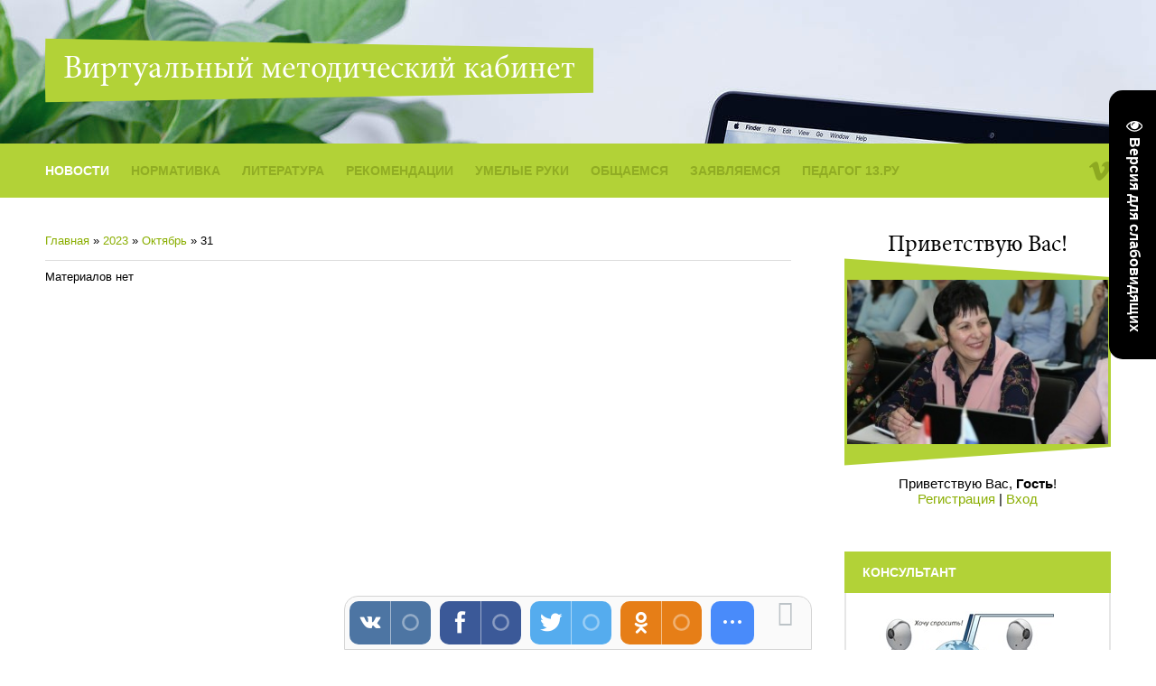

--- FILE ---
content_type: text/html; charset=UTF-8
request_url: http://www.pedkabinet.ru/news/2023-10-31
body_size: 9487
content:
<!DOCTYPE html>
<html>
<head>
<meta charset="utf-8">
<title>31 Октября 2023 - ПЕДКАБИНЕТ</title>
<link rel="stylesheet" type="text/css" href="/_st/my.css">
<meta name="viewport" content="width=device-width, initial-scale=1, maximum-scale=1" />


<script type="text/javascript">
		var browser			= navigator.userAgent;
		var browserRegex	= /(Android|BlackBerry|IEMobile|Nokia|iP(ad|hone|od)|Opera M(obi|ini))/;
		var isMobile		= false;
		if(browser.match(browserRegex)) {
			isMobile			= true;
			addEventListener("load", function() { setTimeout(hideURLbar, 0); }, false);
			function hideURLbar(){
				window.scrollTo(0,1);
			}
		}
</script>
<script type="text/javascript">
var navTitle = 'Navigation';
</script>

	<link rel="stylesheet" href="/.s/src/base.min.css" />
	<link rel="stylesheet" href="/.s/src/layer7.min.css" />

	<script src="/.s/src/jquery-1.12.4.min.js"></script>
	
	<script src="/.s/src/uwnd.min.js"></script>
	<script src="//s745.ucoz.net/cgi/uutils.fcg?a=uSD&ca=2&ug=999&isp=1&r=0.0288841557730208"></script>
	<link rel="stylesheet" href="/.s/src/ulightbox/ulightbox.min.css" />
	<link rel="stylesheet" href="/.s/src/social.css" />
	<script src="/.s/src/ulightbox/ulightbox.min.js"></script>
	<script src="/.s/src/visually_impaired.min.js"></script>
	<script>
/* --- UCOZ-JS-DATA --- */
window.uCoz = {"module":"news","site":{"host":"pedkabinet.ucoz.ru","domain":"pedkabinet.ru","id":"0pedkabinet"},"country":"US","ssid":"424661263106501352371","uLightboxType":1,"language":"ru","sign":{"7254":"Изменить размер","7251":"Запрошенный контент не может быть загружен. Пожалуйста, попробуйте позже.","5255":"Помощник","7253":"Начать слайд-шоу","7287":"Перейти на страницу с фотографией.","3125":"Закрыть","7252":"Предыдущий","5458":"Следующий"},"layerType":7};
/* --- UCOZ-JS-CODE --- */
	var uhe    = 2;
	var lng    = 'ru';
	var has    = 0;
	var imgs   = 0;
	var bg     = 0;
	var hwidth = 0;
	var bgs    = [1, 2 ];
	var fonts  = [18,20,22,24,26,28];
	var eyeSVG = '<?xml version="1.0" encoding="utf-8"?><svg width="18" height="18" viewBox="0 0 1750 1750" xmlns="http://www.w3.org/2000/svg"><path fill="#ffffff" d="M1664 960q-152-236-381-353 61 104 61 225 0 185-131.5 316.5t-316.5 131.5-316.5-131.5-131.5-316.5q0-121 61-225-229 117-381 353 133 205 333.5 326.5t434.5 121.5 434.5-121.5 333.5-326.5zm-720-384q0-20-14-34t-34-14q-125 0-214.5 89.5t-89.5 214.5q0 20 14 34t34 14 34-14 14-34q0-86 61-147t147-61q20 0 34-14t14-34zm848 384q0 34-20 69-140 230-376.5 368.5t-499.5 138.5-499.5-139-376.5-368q-20-35-20-69t20-69q140-229 376.5-368t499.5-139 499.5 139 376.5 368q20 35 20 69z"/></svg>';
	jQuery(function ($) {
		document.body.insertAdjacentHTML('afterBegin', '<a id="uhvb" class="in-body right-top " style="background-color:#000000; color:#ffffff; " href="javascript:;" onclick="uvcl();" itemprop="copy">'+eyeSVG+' <b>Версия для слабовидящих</b></a>');
		uhpv(has);
	});
	
 function uSocialLogin(t) {
			var params = {"ok":{"height":390,"width":710},"vkontakte":{"height":400,"width":790},"yandex":{"height":515,"width":870}};
			var ref = escape(location.protocol + '//' + ('www.pedkabinet.ru' || location.hostname) + location.pathname + ((location.hash ? ( location.search ? location.search + '&' : '?' ) + 'rnd=' + Date.now() + location.hash : ( location.search || '' ))));
			window.open('/'+t+'?ref='+ref,'conwin','width='+params[t].width+',height='+params[t].height+',status=1,resizable=1,left='+parseInt((screen.availWidth/2)-(params[t].width/2))+',top='+parseInt((screen.availHeight/2)-(params[t].height/2)-20)+'screenX='+parseInt((screen.availWidth/2)-(params[t].width/2))+',screenY='+parseInt((screen.availHeight/2)-(params[t].height/2)-20));
			return false;
		}
		function TelegramAuth(user){
			user['a'] = 9; user['m'] = 'telegram';
			_uPostForm('', {type: 'POST', url: '/index/sub', data: user});
		}
function loginPopupForm(params = {}) { new _uWnd('LF', ' ', -250, -100, { closeonesc:1, resize:1 }, { url:'/index/40' + (params.urlParams ? '?'+params.urlParams : '') }) }
/* --- UCOZ-JS-END --- */
</script>

	<style>.UhideBlock{display:none; }</style>
	<script type="text/javascript">new Image().src = "//counter.yadro.ru/hit;noadsru?r"+escape(document.referrer)+(screen&&";s"+screen.width+"*"+screen.height+"*"+(screen.colorDepth||screen.pixelDepth))+";u"+escape(document.URL)+";"+Date.now();</script>
</head>

<body>
<!--U1AHEADER1Z--><header>
 <div id="header">
 <div id="header-i">
 <div class="wrapper">
 <div id="site-logo"><span class="site-l"><span class="site-n"><a href="http://pedkabinet.ru/"><!-- <logo> -->Виртуальный методический кабинет<!-- </logo> --></a></span></span></div>
 
 </div>
 </div>
 </div>
</header>
<nav>
 <div id="nav-box">
 <div class="wrapper">
 <div id="soc-box">
 <a href="https://vk.com/public104407114" class="soc-vi" target="_blank"></a>
 </div>
 <div id="catmenu">
 <!-- <sblock_nmenu> -->
<!-- <bc> --><div id="uNMenuDiv1" class="uMenuV"><ul class="uMenuRoot">
<li><a class=" uMenuItemA" href="/news/" ><span>Новости</span></a></li>
<li class="uWithSubmenu"><a  href="/load/normativka_do/4" ><span>НОРМАТИВКА</span></a><ul>
<li><a  href="/load/normativka_do/1" ><span>Международные документы</span></a></li>
<li><a  href="/load/normativka_do/federalnye_zakony_i_polozhenija/2" ><span>Федеральные законы</span></a></li>
<li><a  href="/load/normativka_do/prikazy_ministerstva_obrazovanija_rossijskoj_federacii/31" ><span>Приказы Минпросвещения</span></a></li>
<li><a  href="/load/normativka_do/prikazy_ministerstv_rossijskoj_federacii/33" ><span>Приказы министерств</span></a></li>
<li><a  href="/load/normativka_do/sanitarno_gigienicheskie_pravila/32" ><span>СанПин</span></a></li>
<li><a  href="/load/rabota_doo/polozhenija_doo/51" ><span>Положения ДОО</span></a></li></ul></li>
<li class="uWithSubmenu"><a  href="http://www.pedkabinet.ru/load/knizhnaja_polka/metodiki_i_tekhnologii/42" ><span>ЛИТЕРАТУРА</span></a><ul>
<li><a  href="/load/knizhnaja_polka/primernye_oop_po_fgos_do/22" ><span>Программы</span></a></li>
<li><a  href="/load/knizhnaja_polka/metodiki_i_tekhnologii/42" ><span>Технологии</span></a></li>
<li><a  href="/load/knizhnaja_polka/detskaja_literatura/8" ><span>Детская литература</span></a></li>
<li><a  href="/load/moi_stati/48" ><span>Мои статьи</span></a></li>
<li><a  href="/load/knizhnaja_polka/iskusstvo/38" ><span>Мир искусства</span></a></li>
<li><a  href="/load/ehto_interesno/49" ><span>Это интересно</span></a></li>
<li><a  href="/load/knizhnaja_polka/poznavatelnaja_literatura/23" ><span>Познавательная литература</span></a></li>
<li><a  href="http://www.pedkabinet.ru/index/nagljadnost/0-5" ><span>Пособия</span></a></li></ul></li>
<li class="uWithSubmenu"><a  href="http://www.pedkabinet.ru/load/metodicheskie_rekomendacii/3" ><span>РЕКОМЕНДАЦИИ</span></a><ul>
<li><a  href="/load/metodicheskie_rekomendacii/planirovanie_raboty_s_detmi/12" ><span>Планирование</span></a></li>
<li><a  href="/load/metodicheskie_rekomendacii/organizacija_predmetno_razvivajushhej_sredy/5" ><span>Развивающая среда</span></a></li>
<li><a  href="/load/metodicheskie_rekomendacii/rechevoe_razvitie/34" ><span>Речевое развитие</span></a></li>
<li><a  href="/load/metodicheskie_rekomendacii/poznavatelnoe_napravlenie/14" ><span>Познавательное развитие</span></a></li>
<li><a  href="/load/metodicheskie_rekomendacii/fizkulturno_ozdorovitelnoe_napravlenie/15" ><span>Физическое развитие</span></a></li>
<li><a  href="/load/metodicheskie_rekomendacii/khudozhestvenno_ehsteticheskoe_napravlenie/11" ><span>Художественно-эстетическое развитие</span></a></li>
<li><a  href="/load/metodicheskie_rekomendacii/kommunikativno_socialnoe_napravlenie/13" ><span>Социально-коммуникативное развитие</span></a></li>
<li><a  href="/load/poigraem/54" ><span>Поиграем</span></a></li>
<li><a  href="http://www.pedkabinet.ru/load/metodicheskie_rekomendacii/vospitanie_doshkolnika/60" ><span>Воспитание дошкольника</span></a></li></ul></li>
<li class="uWithSubmenu"><a  href="http://www.pedkabinet.ru/index/umelye_ruki/0-11" ><span>УМЕЛЫЕ РУКИ</span></a><ul>
<li><a  href="/publ/masterilka/podelki_posobija_dlja_igr_i_razvitija_detej/6" ><span>Поделки-пособия</span></a></li>
<li><a  href="/publ/masterilka/dizajn/8" ><span>Дизайн</span></a></li>
<li><a  href="/publ/masterilka/khehnd_mehjd/7" ><span>Хенд-мейд</span></a></li>
<li><a  href="/publ/masterilka/rukodelie/9" ><span>Рукоделие</span></a></li>
<li><a  href="/publ/masterilka/detskoe_tvorchestvo/10" ><span>Детское творчество</span></a></li></ul></li>
<li class="uWithSubmenu"><a  href="/forum/" ><span>ОБЩАЕМСЯ</span></a><ul>
<li><a  href="/forum/" ><span>Клуб педагогов</span></a></li>
<li><a  href="/index/0-3" ><span>Обратная связь</span></a></li>
<li><a  href="/load/obuchenie/vebinary/44" ><span>Вебинары</span></a></li>
<li><a  href="/load/rabota_doo/seminar/41" ><span>Семинары</span></a></li>
<li><a  href="/gb/" ><span>Гостевая книга</span></a></li>
<li><a  href="/faq/" ><span>FAQ (Вопрос-ответ)</span></a></li></ul></li>
<li class="uWithSubmenu"><a  href="/load/konkursy/16" ><span>ЗАЯВЛЯЕМСЯ</span></a><ul>
<li><a  href="/load/konkursy/opyt_formiruem_i_predstavljaem/28" ><span>Формируем опыт</span></a></li>
<li class="uWithSubmenu"><a  href="/blog/" ><span>Представляем опыт</span></a><ul>
<li><a  href="http://www.pedkabinet.ru/blog/konspekty_zanjatij/1-0-3" ><span>Конспекты занятий</span></a></li>
<li><a  href="http://www.pedkabinet.ru/blog/konspekty_razvlechenij/1-0-2" ><span>Конспекты развлечений</span></a></li>
<li><a  href="http://www.pedkabinet.ru/blog/master_klassy/1-0-5" ><span>Мастер-классы</span></a></li>
<li><a  href="http://www.pedkabinet.ru/blog/proekty/1-0-4" ><span>Проекты</span></a></li>
<li><a  href="http://www.pedkabinet.ru/blog/tekhnologii/1-0-1" ><span>Технологии</span></a></li></ul></li>
<li><a  href="/load/konkursy/distancionnye_seminary/20" ><span>Н/п конференции</span></a></li>
<li><a  href="/load/konkursy/versii_dlja_publikacij/19" ><span>Публикуемся</span></a></li>
<li><a  href="/load/konkursy/konkursy_dlja_pedagogov/18" ><span>Конкурсы для педагогов</span></a></li>
<li><a  href="/load/konkursy/detskie_konkursy/17" ><span>Детские конкурсы</span></a></li>
<li><a  href="/load/konkursy/arkhiv_konkursov/47" ><span>Архив конкурсов</span></a></li></ul></li>
<li class="uWithSubmenu"><a  href="/load/pedagog_13_ru/moi_lekcii/53" ><span>Педагог 13.ру</span></a><ul>
<li><a  href="/load/pedagog_13_ru/moi_lekcii/53" ><span>Мои лекции</span></a></li>
<li><a  href="/load/metodicheskie_rekomendacii/ikt/46" ><span>Цифровые технологии</span></a></li>
<li><a  href="/load/pedagog_13_ru/moi_stati/48" ><span>Мои статьи</span></a></li></ul></li></ul></div><!-- </bc> -->
<!-- </sblock_nmenu> -->
 <div class="clr"></div>
 </div>
 <div class="clr"></div>
 </div>
 </div>
</nav><!--/U1AHEADER1Z-->
<div id="casing">
 <div class="wrapper">
        
         <!-- <middle> -->
	     <div id="content" >
	           <section><!-- <body> --><div class="breadcrumbs-wrapper">
	<div class="breadcrumbs"><a href="http://pedkabinet.ru/"><!--<s5176>-->Главная<!--</s>--></a> &raquo; <a class="dateBar breadcrumb-item" href="/news/2023-00">2023</a> <span class="breadcrumb-sep">&raquo;</span> <a class="dateBar breadcrumb-item" href="/news/2023-10">Октябрь</a> <span class="breadcrumb-sep">&raquo;</span> <span class="breadcrumb-curr">31</span></div>
</div><hr />
<table border="0" width="100%" cellspacing="0" cellpadding="0" class="dayAllEntries"><tr><td class="archiveEntries"><div class="archiveNoEntry">Материалов нет</div></td></tr></table><!-- </body> --></section>
	          </div>
        
	          <aside>
       <div id="sidebar">
       <div class="big-box"><div class="big-ttl"><span><!--<s5212>-->Приветствую Вас<!--</s>-->!</span></div>
	                             <div class="big-img">
                                  <img src="http://www.pedkabinet.ru/janv_sajte-2019.jpg" alt="">
                                 </div>
	                            <div class="inner">
                                 <div class="wel-txt"><span><!--<s5212>-->Приветствую Вас<!--</s>-->, <b>Гость</b>!</span></div>
                                 <div class="wel-lnk">
      <a title="Регистрация" href="/register"><!--<s3089>-->Регистрация<!--</s>--></a> | <a title="Вход" href="javascript:;" rel="nofollow" onclick="loginPopupForm(); return false;"><!--<s3087>-->Вход<!--</s>--></a></div>
	                            </div>
	                            <div class="clr"></div>
	                </div>
          <!--U1CLEFTER1Z-->
<!-- <block5> -->
<div class="sidebox"><div class="sidetitle"><span><!-- <bt> -->Консультант<!-- </bt> --></span></div>
<div class="inner">
<!-- <bc> --><script src="/widget/?3;1|%2Fvirtualnyj_nastavnik_zastavka.jpg|%2Fvopros-otvet-zastavka.jpg|https%3A%2F%2Fwww.pedkabinet.ru%2Findex%2Fmoj_nastavnik%2F0-19%20"></script><!-- </bc> -->   
</div>
<div class="clr"></div>
</div>
<!-- </block5> -->

<!-- <block5006> -->
<div class="sidebox"><div class="sidetitle"><span><!-- <bt> -->ВМК в соцсети<!-- </bt> --></span></div>
<div class="inner">
<!-- <bc> --><script src="/widget/?3;1|%2Fvkontakte1.jpg|%2Fvkontakte1.jpg|https%3A%2F%2Fvk.com%2Fpublic104407114"></script><!-- </bc> -->   
</div>
<div class="clr"></div>
</div>
<!-- </block5006> -->

<!-- <block9> -->

<div class="sidebox"><div class="sidetitle"><span><!-- <bt> -->Актуально<!-- </bt> --></span></div>
<div class="inner">
<!-- <bc> --><table border="0" cellpadding="2" cellspacing="1" width="100%" class="infTable"><tr><td width="50%" style="font:7pt"></td><td nowrap align="right" style="font:7pt"></td></tr><tr><td class="infTitle" colspan="2"><a href="https://www.pedkabinet.ru/news/plany_na_god_edinstva_narodov_rossii/2026-01-12-374">Планы на год единства народов России</a> <span title="Comments"></span></td></tr></table><table border="0" cellpadding="2" cellspacing="1" width="100%" class="infTable"><tr><td width="50%" style="font:7pt"></td><td nowrap align="right" style="font:7pt"></td></tr><tr><td class="infTitle" colspan="2"><a href="https://www.pedkabinet.ru/news/nastupil_god_doshkolnogo_obrazovanija/2026-01-05-373">Наступил Год дошкольного образования</a> <span title="Comments"></span></td></tr></table><table border="0" cellpadding="2" cellspacing="1" width="100%" class="infTable"><tr><td width="50%" style="font:7pt"></td><td nowrap align="right" style="font:7pt"></td></tr><tr><td class="infTitle" colspan="2"><a href="https://www.pedkabinet.ru/news/pismo_dedu_morozu/2025-12-05-372">Письмо Деду Морозу</a> <span title="Comments"></span></td></tr></table><!-- </bc> -->   
</div>
<div class="clr"></div>
</div>

<!-- </block9> -->

<!-- <block13> -->

<div class="sidebox"><div class="sidetitle"><span><!-- <bt> -->Советуем почитать<!-- </bt> --></span></div>
<div class="inner">
<!-- <bc> --><table align="center" border="0" cellspacing="0" cellpadding="0" width="100%" class="infTable"><tr><td class="infTd" width="33%"><style>.screenshot img {margin:6px; padding:5px; -moz-border-radius:6px;-webkit-border-radius:6px; border-radius:6px; -moz-box-shadow:0 0px 5px #000; box-shadow:0 0px 5px #000;-webkit-box-shadow:0 0px 5px #000;}</style><table align="center" border="0" cellspacing="0" cellpadding="0" width="100%"><tr><td width="50%"><center>Тайм-менедж...<br> <a href="http://www.pedkabinet.ru/load/ehto_interesno/tajm_menedzhment_dlja_detej/49-1-0-720"><div class="screenshot"><img src="/_ld/7/94179411.jpg"title="Тайм-менедж..." bogder="0" width="73" height="55"></div></a></center></td></tr></table></td><td class="infTd" width="33%"><style>.screenshot img {margin:6px; padding:5px; -moz-border-radius:6px;-webkit-border-radius:6px; border-radius:6px; -moz-box-shadow:0 0px 5px #000; box-shadow:0 0px 5px #000;-webkit-box-shadow:0 0px 5px #000;}</style><table align="center" border="0" cellspacing="0" cellpadding="0" width="100%"><tr><td width="50%"><center>Шкалы для к...<br> <a href="http://www.pedkabinet.ru/load/knizhnaja_polka/metodiki_i_tekhnologii/shkaly_dlja_kompleksnoj_ocenki_kachestva_obrazovanija_v_doo_ecers/42-1-0-452"><div class="screenshot"><img src="/_ld/4/67964968.jpg"title="Шкалы для к..." bogder="0" width="73" height="55"></div></a></center></td></tr></table></td><td class="infTd" width="33%"><style>.screenshot img {margin:6px; padding:5px; -moz-border-radius:6px;-webkit-border-radius:6px; border-radius:6px; -moz-box-shadow:0 0px 5px #000; box-shadow:0 0px 5px #000;-webkit-box-shadow:0 0px 5px #000;}</style><table align="center" border="0" cellspacing="0" cellpadding="0" width="100%"><tr><td width="50%"><center>Ибука М. По...<br> <a href="http://www.pedkabinet.ru/load/knizhnaja_polka/metodiki_i_tekhnologii/ibuka_m_posle_trekh_uzhe_pozdno/42-1-0-577"><div class="screenshot"><img src="/_ld/5/84936532.jpg"title="Ибука М. По..." bogder="0" width="73" height="55"></div></a></center></td></tr></table></td></tr></table><!-- </bc> -->   
</div>
<div class="clr"></div>
</div>

<!-- </block13> -->

<!-- <block10> -->

<div class="sidebox"><div class="sidetitle"><span><!-- <bt> -->Внимание, конкурс!<!-- </bt> --></span></div>
<div class="inner">
<!-- <bc> --><table border="0" cellpadding="2" cellspacing="1" width="100%" class="infTable"><tr><td width="50%" style="font:7pt"></td><td nowrap align="right" style="font:7pt"></td></tr><tr><td class="infTitle" colspan="2"><a href="http://www.pedkabinet.ru/load/konkursy/konkursy_dlja_pedagogov/vserossijskij_konkurs_luchshij_uchitel/18-1-0-1080">Всероссийский конкурс «Лучший учитель»</a> <span title="Comments"></span></td></tr></table><table border="0" cellpadding="2" cellspacing="1" width="100%" class="infTable"><tr><td width="50%" style="font:7pt"></td><td nowrap align="right" style="font:7pt"></td></tr><tr><td class="infTitle" colspan="2"><a href="http://www.pedkabinet.ru/load/konkursy/konkursy_dlja_pedagogov/vserossijskij_konkurs_professionalnogo_masterstva_pedagogov_moj_luchshij_urok/18-1-0-699">Всероссийский конкурс профессионального мастерства педагогов «Мой лучший урок»</a> <span title="Comments"></span></td></tr></table><table border="0" cellpadding="2" cellspacing="1" width="100%" class="infTable"><tr><td width="50%" style="font:7pt"></td><td nowrap align="right" style="font:7pt"></td></tr><tr><td class="infTitle" colspan="2"><a href="http://www.pedkabinet.ru/load/konkursy/detskie_konkursy/literaturnyj_konkurs_zvezda_arktiki_umka/17-1-0-1024">Литературный конкурс «Звезда Арктики – Умка»</a> <span title="Comments"></span></td></tr></table><!-- </bc> -->   
</div>
<div class="clr"></div>
</div>

<!-- </block10> -->

<!-- <block1> -->

<div class="sidebox"><div class="sidetitle"><span><!-- <bt> -->Играем с детьми<!-- </bt> --></span></div>
<div class="inner">
<!-- <bc> --><table align="center" border="0" cellspacing="0" cellpadding="0" width="100%" class="infTable"><tr><td class="infTd" width="33%"><style>.screenshot img {margin:6px; padding:5px; -moz-border-radius:6px;-webkit-border-radius:6px; border-radius:6px; -moz-box-shadow:0 0px 5px #000; box-shadow:0 0px 5px #000;-webkit-box-shadow:0 0px 5px #000;}</style><table align="center" border="0" cellspacing="0" cellpadding="0" width="100%"><tr><td width="50%"><center>Необычные...<br> <a href="http://www.pedkabinet.ru/load/metodicheskie_rekomendacii/detskaja_igra/neobychnye_igry_i_igrushki_ot_kompanii_biplant/10-1-0-387"><div class="screenshot"><img src="/_ld/3/94397323.jpg"title="Необычные..." bogder="0" width="73" height="55"></div></a></center></td></tr></table></td><td class="infTd" width="33%"><style>.screenshot img {margin:6px; padding:5px; -moz-border-radius:6px;-webkit-border-radius:6px; border-radius:6px; -moz-box-shadow:0 0px 5px #000; box-shadow:0 0px 5px #000;-webkit-box-shadow:0 0px 5px #000;}</style><table align="center" border="0" cellspacing="0" cellpadding="0" width="100%"><tr><td width="50%"><center>Полидрон ...<br> <a href="http://www.pedkabinet.ru/load/metodicheskie_rekomendacii/detskaja_igra/polidron_razvivalka_dlja_detej_raznykh_vozrastov/10-1-0-343"><div class="screenshot"><img src="/_ld/3/95519467.png"title="Полидрон ..." bogder="0" width="73" height="55"></div></a></center></td></tr></table></td><td class="infTd" width="33%"><style>.screenshot img {margin:6px; padding:5px; -moz-border-radius:6px;-webkit-border-radius:6px; border-radius:6px; -moz-box-shadow:0 0px 5px #000; box-shadow:0 0px 5px #000;-webkit-box-shadow:0 0px 5px #000;}</style><table align="center" border="0" cellspacing="0" cellpadding="0" width="100%"><tr><td width="50%"><center>Фанкласти...<br> <a href="http://www.pedkabinet.ru/load/metodicheskie_rekomendacii/detskaja_igra/konstruktor_fanklastik_v_detskom_sadu_gotovoe_reshenie_dlja_pedagogov/10-1-0-739"><div class="screenshot"><img src="/_ld/7/19840043.jpg"title="Фанкласти..." bogder="0" width="73" height="55"></div></a></center></td></tr></table></td></tr><tr><td class="infTd" width="33%"><style>.screenshot img {margin:6px; padding:5px; -moz-border-radius:6px;-webkit-border-radius:6px; border-radius:6px; -moz-box-shadow:0 0px 5px #000; box-shadow:0 0px 5px #000;-webkit-box-shadow:0 0px 5px #000;}</style><table align="center" border="0" cellspacing="0" cellpadding="0" width="100%"><tr><td width="50%"><center>Подвижные...<br> <a href="http://www.pedkabinet.ru/load/metodicheskie_rekomendacii/detskaja_igra/podvizhnye_razvivajushhie_igr_vay_toy/10-1-0-499"><div class="screenshot"><img src="/_ld/4/78257222.png"title="Подвижные..." bogder="0" width="73" height="55"></div></a></center></td></tr></table></td><td class="infTd" width="33%"><style>.screenshot img {margin:6px; padding:5px; -moz-border-radius:6px;-webkit-border-radius:6px; border-radius:6px; -moz-box-shadow:0 0px 5px #000; box-shadow:0 0px 5px #000;-webkit-box-shadow:0 0px 5px #000;}</style><table align="center" border="0" cellspacing="0" cellpadding="0" width="100%"><tr><td width="50%"><center>Увлекател...<br> <a href="http://www.pedkabinet.ru/load/metodicheskie_rekomendacii/detskaja_igra/uvlekatelnaja_semejnaja_igra_klazl/10-1-0-209"><div class="screenshot"><img src="/_ld/2/20301283.jpg"title="Увлекател..." bogder="0" width="73" height="55"></div></a></center></td></tr></table></td><td class="infTd" width="33%"><style>.screenshot img {margin:6px; padding:5px; -moz-border-radius:6px;-webkit-border-radius:6px; border-radius:6px; -moz-box-shadow:0 0px 5px #000; box-shadow:0 0px 5px #000;-webkit-box-shadow:0 0px 5px #000;}</style><table align="center" border="0" cellspacing="0" cellpadding="0" width="100%"><tr><td width="50%"><center>Освоение ...<br> <a href="http://www.pedkabinet.ru/load/metodicheskie_rekomendacii/detskaja_igra/osvoenie_azbuki_igry_i_posobija/10-1-0-388"><div class="screenshot"><img src="/_ld/3/66182798.jpg"title="Освоение ..." bogder="0" width="73" height="55"></div></a></center></td></tr></table></td></tr></table><!-- </bc> -->   
</div>
<div class="clr"></div>
</div>

<!-- </block1> -->

<!-- <block8> -->

<div class="sidebox"><div class="sidetitle"><span><!-- <bt> -->Управление<!-- </bt> --></span></div>
<div class="inner">
<!-- <bc> --><div id="uMenuDiv9" class="uMenuV" style="position:relative;"><ul class="uMenuRoot">
<li><div class="umn-tl"><div class="umn-tr"><div class="umn-tc"></div></div></div><div class="umn-ml"><div class="umn-mr"><div class="umn-mc"><div class="uMenuItem"><a href="http://www.pedkabinet.ru/load/rabota_doo/planirovanie/30"><span>Планирование работы</span></a></div></div></div></div><div class="umn-bl"><div class="umn-br"><div class="umn-bc"><div class="umn-footer"></div></div></div></div></li>
<li><div class="umn-tl"><div class="umn-tr"><div class="umn-tc"></div></div></div><div class="umn-ml"><div class="umn-mr"><div class="umn-mc"><div class="uMenuItem"><a href="http://www.pedkabinet.ru/load/rabota_doo/innovacii/50"><span>Работа с кадрами</span></a></div></div></div></div><div class="umn-bl"><div class="umn-br"><div class="umn-bc"><div class="umn-footer"></div></div></div></div></li>
<li><div class="umn-tl"><div class="umn-tr"><div class="umn-tc"></div></div></div><div class="umn-ml"><div class="umn-mr"><div class="umn-mc"><div class="uMenuItem"><a href="https://www.pedkabinet.ru/load/obuchenie/semja/62"><span>Взаимодействие с семьей</span></a></div></div></div></div><div class="umn-bl"><div class="umn-br"><div class="umn-bc"><div class="umn-footer"></div></div></div></div></li></ul></div><script>$(function(){_uBuildMenu('#uMenuDiv9',0,document.location.href+'/','uMenuItemA','uMenuArrow',2500);})</script><!-- </bc> -->   
</div>
<div class="clr"></div>
</div>

<!-- </block8> -->

<!-- <block12> -->

<div class="sidebox"><div class="sidetitle"><span><!-- <bt> -->ИКТ для педагога<!-- </bt> --></span></div>
<div class="inner">
<!-- <bc> --><table align="center" border="0" cellspacing="0" cellpadding="0" width="100%" class="infTable"><tr><td class="infTd" width="33%"><style>.screenshot img {margin:6px; padding:5px; -moz-border-radius:6px;-webkit-border-radius:6px; border-radius:6px; -moz-box-shadow:0 0px 5px #000; box-shadow:0 0px 5px #000;-webkit-box-shadow:0 0px 5px #000;}</style><table align="center" border="0" cellspacing="0" cellpadding="0" width="100%"><tr><td width="50%"><center>Meleto - платформа онлайн-обучения<br> <a href="http://www.pedkabinet.ru/load/metodicheskie_rekomendacii/ikt/meleto_platforma_onlajn_obuchenija/46-1-0-984"><div class="screenshot"><img src="/_ld/9/82256376.jpg"title="Meleto - платформа онлайн-обучения" bogder="0" width="73" height="55"></div></a></center></td></tr></table></td><td class="infTd" width="33%"><style>.screenshot img {margin:6px; padding:5px; -moz-border-radius:6px;-webkit-border-radius:6px; border-radius:6px; -moz-box-shadow:0 0px 5px #000; box-shadow:0 0px 5px #000;-webkit-box-shadow:0 0px 5px #000;}</style><table align="center" border="0" cellspacing="0" cellpadding="0" width="100%"><tr><td width="50%"><center>Джи-пи-ти - помощник педагога<br> <a href="http://www.pedkabinet.ru/load/metodicheskie_rekomendacii/ikt/nejroset_gpt_dzhi_pi_ti_pomoshhnik_pedagoga/46-1-0-1064"><div class="screenshot"><img src="/_ld/10/40518843.png"title="Джи-пи-ти - помощник педагога" bogder="0" width="73" height="55"></div></a></center></td></tr></table></td><td class="infTd" width="33%"><style>.screenshot img {margin:6px; padding:5px; -moz-border-radius:6px;-webkit-border-radius:6px; border-radius:6px; -moz-box-shadow:0 0px 5px #000; box-shadow:0 0px 5px #000;-webkit-box-shadow:0 0px 5px #000;}</style><table align="center" border="0" cellspacing="0" cellpadding="0" width="100%"><tr><td width="50%"><center>Мультстудия<br> <a href="http://www.pedkabinet.ru/load/metodicheskie_rekomendacii/ikt/multstudija/46-1-0-980"><div class="screenshot"><img src="/_ld/9/01202626.jpg"title="Мультстудия" bogder="0" width="73" height="55"></div></a></center></td></tr></table></td></tr></table><!-- </bc> -->   
</div>
<div class="clr"></div>
</div>

<!-- </block12> -->

<!-- <block1967> -->

<div class="sidebox"><div class="sidetitle"><span><!-- <bt> -->Наглядность<!-- </bt> --></span></div>
<div class="inner">
<!-- <bc> --><table style="width: 100%; border-collapse: collapse;"><tbody><tr><td style="border: 1px solid rgb(220, 220, 220); text-align: left; vertical-align: middle; letter-spacing: 0pt; word-spacing: 0pt;"><div align="center"><table style="width: 100%; border-collapse: collapse;" align="center"><tbody><tr><td style="text-align: left; vertical-align: middle; background-color: rgb(0, 0, 205); letter-spacing: 0pt; word-spacing: 0pt;"></center></td></tr></tbody></table><a href="http://www.pedkabinet.ru/photo/posobija/razvitie_rechi/antonimy/29-0-200"></a><table style="border-collapse: collapse;" width="41" height="24"><tbody><tr><td style="border: medium double rgb(169, 169, 169); text-align: left; vertical-align: middle; letter-spacing: 0pt; word-spacing: 0pt;"><a href="http://www.pedkabinet.ru/photo/posobija/razvitie_rechi/antonimy/29-0-200"></a><center><a href="http://www.pedkabinet.ru/photo/posobija/razvitie_rechi/antonimy/29-0-200"><img style="margin:0;padding:0;border:0;" src="//www.pedkabinet.ru/_ph/29/1/364681327.jpg" /></a></center></td></tr></tbody></table><table style="width: 100%; border-collapse: collapse;"><tbody><tr><td style="text-align: left; vertical-align: middle; background-color: rgb(169, 169, 169); letter-spacing: 0pt; word-spacing: 0pt;"><a href="http://www.pedkabinet.ru/photo/posobija/razvitie_rechi/29"></a><center><a class="forum" href="http://www.pedkabinet.ru/photo/posobija/razvitie_rechi/29"><font color="#ffffff">Развитие речи</font></a><font color="#ffffff"></font><br></center></td></tr></tbody></table></div></td></tr></tbody></table><!-- </bc> -->   
</div>
<div class="clr"></div>
</div>

<!-- </block1967> -->

<!-- <block7> -->

<div class="sidebox"><div class="sidetitle"><span><!-- <bt> --><!--<s3163>-->Поиск<!--</s>--><!-- </bt> --></span></div>
<div class="inner">
<div align="center"><!-- <bc> -->
		<div class="searchForm">
			<form onsubmit="this.sfSbm.disabled=true" method="get" style="margin:0" action="/search/">
				<div align="center" class="schQuery">
					<input type="text" name="q" maxlength="30" size="20" class="queryField" />
				</div>
				<div align="center" class="schBtn">
					<input type="submit" class="searchSbmFl" name="sfSbm" value="Найти" />
				</div>
				<input type="hidden" name="t" value="0">
			</form>
		</div><!-- </bc> --></div>   
</div>
<div class="clr"></div>
</div>

<!-- </block7> -->

<!-- <block4703> -->

<div class="sidebox"><div class="sidetitle"><span><!-- <bt> -->О сайте<!-- </bt> --></span></div>
<div class="inner">
<!-- <bc> --><div id="uMenuDiv7" class="uMenuH" style="position:relative;"><ul class="uMenuRoot">
<li><div class="umn-tl"><div class="umn-tr"><div class="umn-tc"></div></div></div><div class="umn-ml"><div class="umn-mr"><div class="umn-mc"><div class="uMenuItem"><a href="/index/plan_virtualnogo_kabineta/0-12"><span>СТРУКТУРА КАБИНЕТА</span></a></div></div></div></div><div class="umn-bl"><div class="umn-br"><div class="umn-bc"><div class="umn-footer"></div></div></div></div></li>
<li><div class="umn-tl"><div class="umn-tr"><div class="umn-tc"></div></div></div><div class="umn-ml"><div class="umn-mr"><div class="umn-mc"><div class="uMenuItem"><a href="http://www.pedkabinet.ru/index/fop/0-27"><span>ВНЕДРЯЕМ ФОП</span></a></div></div></div></div><div class="umn-bl"><div class="umn-br"><div class="umn-bc"><div class="umn-footer"></div></div></div></div></li>
<li><div class="umn-tl"><div class="umn-tr"><div class="umn-tc"></div></div></div><div class="umn-ml"><div class="umn-mr"><div class="umn-mc"><div class="uMenuItem"><a href="http://www.pedkabinet.ru/index/navigator/0-22" target="_blank"><span>МЕТОДИЧЕСКИЙ НАВИГАТОР</span></a></div></div></div></div><div class="umn-bl"><div class="umn-br"><div class="umn-bc"><div class="umn-footer"></div></div></div></div></li>
<li><div class="umn-tl"><div class="umn-tr"><div class="umn-tc"></div></div></div><div class="umn-ml"><div class="umn-mr"><div class="umn-mc"><div class="uMenuItem"><a href="/"><span>ВИЗИТКА</span></a></div></div></div></div><div class="umn-bl"><div class="umn-br"><div class="umn-bc"><div class="umn-footer"></div></div></div></div></li></ul></div><script>$(function(){_uBuildMenu('#uMenuDiv7',1,document.location.href+'/','uMenuItemA','uMenuArrow',2500);})</script><!-- </bc> -->   
</div>
<div class="clr"></div>
</div>

<!-- </block4703> -->

<!-- <block6> -->

<div class="sidebox"><div class="sidetitle"><span><!-- <bt> --><!--<s5158>-->Вход на сайт<!--</s>--><!-- </bt> --></span></div>
<div class="inner">
<!-- <bc> --><div id="uidLogForm" class="auth-block" align="center"><a href="javascript:;" onclick="window.open('https://login.uid.me/?site=0pedkabinet&ref='+escape(location.protocol + '//' + ('www.pedkabinet.ru' || location.hostname) + location.pathname + ((location.hash ? ( location.search ? location.search + '&' : '?' ) + 'rnd=' + Date.now() + location.hash : ( location.search || '' )))),'uidLoginWnd','width=580,height=450,resizable=yes,titlebar=yes');return false;" class="login-with uid" title="Войти через uID" rel="nofollow"><i></i></a><a href="javascript:;" onclick="return uSocialLogin('vkontakte');" data-social="vkontakte" class="login-with vkontakte" title="Войти через ВКонтакте" rel="nofollow"><i></i></a><a href="javascript:;" onclick="return uSocialLogin('yandex');" data-social="yandex" class="login-with yandex" title="Войти через Яндекс" rel="nofollow"><i></i></a><a href="javascript:;" onclick="return uSocialLogin('ok');" data-social="ok" class="login-with ok" title="Войти через Одноклассники" rel="nofollow"><i></i></a></div><!-- </bc> -->   
</div>
<div class="clr"></div>
</div>

<!-- </block6> -->

<!-- <block14> -->
<div class="sidebox"><div class="sidetitle"><span><!-- <bt> --><!--<s5195>-->Статистика<!--</s>--><!-- </bt> --></span></div>
<div class="inner">
<div align="center"><!-- <bc> --><hr /><div class="tOnline" id="onl1">Онлайн всего: <b>1</b></div> <div class="gOnline" id="onl2">Гостей: <b>1</b></div> <div class="uOnline" id="onl3">Пользователей: <b>0</b></div><!-- </bc> --></div>   
</div>
<div class="clr"></div>
</div>
<!-- </block14> -->
<!--/U1CLEFTER1Z-->
       </div>
     </aside>
     
         <!-- </middle> -->
	    <div class="clr"></div>
        
	    </div>
</div>
<!--U1BFOOTER1Z--><div style="padding-bottom: 3px; text-align: center;"><font face="Century Gothic"><a href="https://firo.ranepa.ru/" target="_blank"><img src="http://www.pedkabinet.ru/_tbkp/banner/firo_rakhigits.jpg">
</a><font face="Century Gothic"><a href="http://doshkolka.rybakovfond.ru/main" target="_blank"><img src="http://www.pedkabinet.ru/_tbkp/banner/universitet_detstva_m1.jpg"> 
</a><font face="Century Gothic"><a href="http://vestniknews.ru/" target="_blank"><img src="http://www.pedkabinet.ru/_tbkp/banner/vestnik_obrazovanija_rossii.jpg"> 
</a></font></font><font face="Century Gothic"><a href="http://eduidea.ru/" target="_blank"><img src="http://www.pedkabinet.ru/_tbkp/banner/obrazovatelnaja_iniciativa.png">
</a><font face="Century Gothic"><a href="http://pedagog13.edurm.ru/" target="_blank"><img src="http://www.pedkabinet.ru/_tbkp/banner/pedagog13.ru.png"> <br></a></font></div><font face="Century Gothic">
<footer>
 <div class="wrapper">
 <div id="footer">
 <!-- <copy> -->Copyright MyCorp &copy; 2026<!-- </copy> --> | <!-- "' --><span class="pbUc7i22"><a href="https://www.ucoz.ru/"><img style="width:80px; height:15px;" src="/.s/img/cp/48.gif" alt="" /></a></span>
<!-- Yandex.Metrika counter -->
<script type="text/javascript">
    (function (d, w, c) {
        (w[c] = w[c] || []).push(function() {
            try {
                w.yaCounter49628326 = new Ya.Metrika({id:49628326,accurateTrackBounce:true,trackLinks:true,clickmap:true});

            } catch(e) { }
        });

        var n = d.getElementsByTagName("script")[0],
                s = d.createElement("script"),
                f = function () { n.parentNode.insertBefore(s, n); };
        s.type = "text/javascript";
        s.async = true;
        s.src = (d.location.protocol == "https:" ? "https:" : "http:") + "//mc.yandex.ru/metrika/watch.js";

        if (w.opera == "[object Opera]") {
            d.addEventListener("DOMContentLoaded", f, false);
        } else { f(); }
    })(document, window, "yandex_metrika_callbacks");
</script>
<noscript><div><img src="//mc.yandex.ru/watch/49628326" style="position:absolute; left:-9999px;" alt="" /></div></noscript>
<!-- /Yandex.Metrika counter -->



 </div>
 </div>
</footer><!--/U1BFOOTER1Z-->
<script type="text/javascript" src="/.s/t/1141/ui.js"></script>
 
<div style="display:none">

</div>
</body>
</html><!-- uSocial -->
<script async src="https://usocial.pro/usocial/usocial.js?v=6.0.0" data-script="usocial" charset="utf-8"></script>
<div class="uSocial-Share" data-pid="6e1387c4ffe2ef6ae7146f247d9b3943" data-type="share" data-options="round-rect,style1,default,bottom,bg,slide-down,size48,eachCounter1,counter0" data-social="vk,fb,twi,ok,spoiler" data-mobile="vi,wa,sms"></div>
<!-- /uSocial --><script>
		var uSocial = document.querySelectorAll(".uSocial-Share") || [];
			for (var i = 0; i < uSocial.length; i++) {
				if (uSocial[i].parentNode.style.display === 'none') {
					uSocial[i].parentNode.style.display = '';
				}
			}
	</script>
<!-- 0.10346 (s745) -->

--- FILE ---
content_type: text/css
request_url: http://www.pedkabinet.ru/_st/my.css
body_size: 7247
content:
@font-face {
font-family:'Minion';
src:url('/.s/t/1141/fonts/minion.eot');
src:url('/.s/t/1141/fonts/minion.eot?#iefix') format('embedded-opentype'),
url('/.s/t/1141/fonts/minion.woff') format('woff'),
url('/.s/t/1141/fonts/minion.ttf') format('truetype'),
url('/.s/t/1141/fonts/minion.svg#webfont') format('svg');
font-weight:normal;
font-style:normal;
}

body {background:#fff;margin:0;padding:0;font-size:13px;font-family:Tahoma,Geneva,sans-serif;color:#000;}
img,form {border:0;margin:0;}
a,input {outline:none;}
a {color:#8aae01;text-decoration:none;}
a:hover {text-decoration:underline;}
h1,h2, h3, h4, h5, h6 {font-weight:normal;margin:5px 0;padding:0;}
h1 {font-size:26px;}
h2 {font-size:21px;}
h3 {font-size:19px;}
h4 {font-size:17px;}
h5 {font-size:15px;}
h6 {font-size:13px;}
ul {list-style:square;}
hr {clear:both;border:none;border-bottom:1px solid #ddd;padding:10px 0 0;margin:0 0 10px;}
.clr {clear:both;}
iframe, object, embed {max-width: 100%;}
.wrapper {margin:0 auto;}
#header {background:#3c3c3c url(http://www.pedkabinet.ru/zastavka_pedkabinet2020.jpg) 0 0 no-repeat;background-size:cover;}
#header-i {background:url(http://www.pedkabinet.ru/zastavka_pedkabinet2020.jpg);padding:0 0 40px;}
#site-logo {padding:40px 0 0;}
.site-l {display:inline-block;position:relative;overflow:hidden;padding:20px 0;}
.site-l:before {content:"";width:100%;height:30px;position:absolute;top:8px;left:0;background:#b2d237;z-index:1;-moz-transform:rotate(1deg);-webkit-transform:rotate(1deg);-o-transform:rotate(1deg);-ms-transform:rotate(1deg);transform:rotate(1deg);}
.site-l:after {content:"";width:100%;height:30px;position:absolute;bottom:8px;left:0;background:#b2d237;z-index:1;-moz-transform:rotate(-1deg);-webkit-transform:rotate(-1deg);-o-transform:rotate(-1deg);-ms-transform:rotate(-1deg);transform:rotate(-1deg);}
.site-n {display:inline-block;background:#b2d237;padding:0 20px;position:relative;color:#fff;font-family:'Minion';font-size:36px;z-index:10;}
.site-n a {color:#fff;}
#promo {padding:0 40px 80px;}
.promo-ttl {background:#fff;background:rgba(255,255,255,.8);padding:15px 20px;font-family:'Minion';font-size:48px;color:#000;margin:200px 0 20px;display:inline-block;max-width:85%;}
.promo-ttl a {color:#000;}
.promo-txt {display:inline-block;background:#fff;background:rgba(255,255,255,.8);padding:15px 20px;font-size:14px;line-height:180%;max-width:50%;}
#nav-box {background:#b2d237;}
#catmenu {float:left;width:85%;}
#catmenu .nav-head,#catmenu ul li em {display:none;}
#catmenu ul,#catmenu li {margin:0;padding:0;list-style:none;}
#catmenu li {display:inline-block;padding:0 20px 0 0;}
#catmenu li.item-parent {position:relative;}
#catmenu li a {position:relative;display:inline-block;font-size:14px;color:#90ac23;line-height:60px;height:60px;text-transform:uppercase;font-weight:bold;}
#catmenu li > a:hover,#catmenu li > a.uMenuItemA {text-decoration:none;color:#fff;}
#catmenu ul ul {display:none;padding:10px 15px;background:#C1E145;border-top:2px solid #90ac23;position:absolute;width:180px;top:60px;left:0;z-index:200;}
#catmenu li li {float:none;display:block;text-align:left;height:auto;padding:0;background:none;border:none;}
#catmenu li li a {display:block;float:none;height:auto;background:none;border:none;line-height:normal;padding:7px 0;font-size:11px;color:#90ac23;}
#catmenu li li > a.uMenuItemA,#catmenu li li > a:hover {height:auto;color:#fff;border:none;line-height:normal;}
#catmenu li li.item-parent > a:after {content:"\203a";font-size:14px;font-family:Tahoma,Geneva,sans-serif;display:block;width:5px;position:absolute;height:5px;top:4px;left:auto;right:0;}
#catmenu ul ul ul {left:195px;top:1px;z-index:220;border-top:none;border-left:2px solid #90ac23;}
#soc-box {float:right;width:15%;text-align:right;line-height:60px;height:60px;}
#soc-box a {display:inline-block;width:24px;height:24px;line-height:24px;background:url(/.s/t/1141/soc.png);margin:0 0 0 10px;vertical-align:middle;}
#soc-box a.soc-fc {background-position:0 0;}
#soc-box a.soc-fc:hover {background-position:-24px 0;}
#soc-box a.soc-tw {background-position:0 -24px;}
#soc-box a.soc-tw:hover {background-position:-24px -24px;}
#soc-box a.soc-vi {background-position:0 -48px;}
#soc-box a.soc-vi:hover {background-position:-24px -48px;}
#casing {padding:40px 0;background:#fff;}
#content {float:left;width:70%;}
#content.wide-page {float:none;width:auto;}
#content fieldset {border:2px solid #e6e6e6;padding:20px;margin:10px 0;}
#content .calTable {margin:0 0 20px;}
#content .calTable td {padding:12px;}
.eBlock {margin:0 0 40px;padding:0;border-spacing:0;position:relative;}
.eBlock + br {display:none;}
.eBlock + table {margin:0;padding:0;border-spacing:0;position:relative;}
.eBlock + table td[width="60%"] {font-size:24px;padding:0 0 20px;color:#000;font-family:'Minion';}
.eBlock td {padding:0!important;}
.eTitle,.eBlock .eTitle,.eBlock td.eTitle {padding:0!important;font-size:32px;color:#000;font-family:'Minion';}
.eTitle a {color:#000;}
.eTitle a:hover {color:#000;text-decoration:none;}
.eTitle div {padding:0 0 0 10px;}
.eDetails,.eDetails1,.eDetails2,.eBlock td.eDetails,.eBlock td.eDetails1,.eBlock td.eDetails2 {display:block!important;clear:both;font-size:12px;padding:10px 20px!important;margin:0 0 20px!important;background:#e6e6e6;position:relative;}
.entryBlock .eDetails {margin-top: 10px!important;}
.eBlock td.eDetails2, .eBlock td.eDetails1 {display: table-cell!important;}
.eBlock td.eDetails2 {border-top: 20px solid #fff;}
.eDetails *,.eDetails1 *,.eDetails2 * {position:relative;z-index:10;}
.eDetails:before,.eDetails1:before {content:"";width:100%;height:30px;position:absolute;top:-8px;left:0;background:#e6e6e6;z-index:1;-moz-transform:rotate(1deg);-webkit-transform:rotate(1deg);-o-transform:rotate(1deg);-ms-transform:rotate(1deg);transform:rotate(1deg);}
.eDetails:after,.eDetails1:after {content:"";width:100%;height:30px;position:absolute;bottom:-8px;left:0;background:#e6e6e6;z-index:1;-moz-transform:rotate(-1deg);-webkit-transform:rotate(-1deg);-o-transform:rotate(-1deg);-ms-transform:rotate(-1deg);transform:rotate(-1deg);}
.eDetails2:after {content:"";width:100%;height:30px;position:absolute;bottom:-8px;left:0;background:#e6e6e6;z-index:1;-moz-transform:rotate(1deg);-webkit-transform:rotate(1deg);-o-transform:rotate(1deg);-ms-transform:rotate(1deg);transform:rotate(1deg);}
.eDetails2:before {content:"";width:100%;height:30px;position:absolute;top:-8px;left:0;background:#e6e6e6;z-index:1;-moz-transform:rotate(-1deg);-webkit-transform:rotate(-1deg);-o-transform:rotate(-1deg);-ms-transform:rotate(-1deg);transform:rotate(-1deg);}
.eDetails a,.eDetails1 a,.eDetails2 a {color:#000;text-decoration:underline;}
.eDetails a:hover,.eDetails1 a:hover,.eDetails2 a:hover {color:#000;text-decoration:none;}
.eTitle + .eDetails {margin-top: 30px!important;}
.e-category,.e-comments {background:url(/.s/t/1141/details.png) 0 -500px no-repeat;padding:0 0 0 20px;margin:0 10px 0 0;display:inline-block;line-height:15px;}
.e-category:hover,.e-comments:hover {background-position:-1000px -500px;}
.e-reads,.e-loads,.e-author,.e-date,.e-rating,.e-add,.e-tags {background:url(/.s/t/1141/details.png) 0 0 no-repeat;padding:0 0 0 20px;margin:0 10px 0 0;display:inline-block;height:15px;line-height:15px;}
.e-reads {background-position:0 0;}
.e-reads:hover {background-position:-1000px 0;}
.e-loads {background-position:0 -400px;padding:0 0 0 14px;}
.e-loads:hover {background-position:-1000px -400px;}
.e-author {background-position:0 -100px;padding:0 0 0 16px;}
.e-author:hover {background-position:-1000px -100px;}
.e-date {background-position:0 -300px;padding:0 0 0 20px;}
.e-date:hover {background-position:-1000px -300px;}
.e-comments {background-position:0 -200px;}
.e-comments:hover {background-position:-1000px -200px;}
.e-rating {background-position:0 -600px;padding:0 0 0 20px;}
.e-rating:hover {background-position:-1000px -600px;}
.e-add {background-position:0 -700px;padding:0 0 0 20px;}
.e-add:hover {background-position:-1000px -700px;}
.e-tags {background-position:0 -800px;padding:0 0 0 20px;}
.e-tags:hover {background-position:-1000px -800px;}
.ed-sep,.ed-title {display:none;}
.eBlock td.eMessage,.eBlock td.eText,.eMessage,.eText {display:block!important;margin:0!important;padding:20px 0 40px!important;line-height:150%;overflow: hidden;}
.eMessage img,.eText img {display:block;float:left;border:1px solid #e6e6e6!important;padding:2px!important;margin:5px 20px 15px 0!important; max-width: 100%;}
.eMessage p,.eText p {margin:0;padding:0 0 5px 0;}
.eMessage,.eText,.cMessage {word-wrap: break-word;}
.entryReadAll {display:none;}
.catPages1,.pagesBlockuz2 {display:block;padding:10px 0 0;}
.pagesBlockuz1 b,.pagesBlockuz2 b,#pagesBlock1 b,#pagesBlock2 b,.pgSwchA b {display:inline-block;min-width:7px;padding:5px 8px;font-weight:normal;color:#fff;background:#b2d237;font-size:12px;}
.pagesBlockuz1 a,.pagesBlockuz2 a,#pagesBlock1 a,#pagesBlock2 a,a.pgSwch {display:inline-block;min-width:7px;padding:5px 2px;text-decoration:none;font-size:12px;color:#000;text-decoration:underline;}
.pagesBlockuz1 a:hover,.pagesBlockuz2 a:hover,#pagesBlock1 a:hover,#pagesBlock2 a:hover,a.pgSwch:hover {color:#000;text-decoration:none;}
.cBlock1,.cBlock2 {background:#fff;padding:5px!important;margin:0!important;border-bottom:1px solid #e6e6e6;}
#content .cBlock1,#content .cBlock2{padding:0 0 20px!important;background:none;border-bottom:1px solid #e6e6e6;margin:15px 0 0!important;color:#000;}
.commTable {margin:40px 0 0;padding:20px;border-spacing:0;border:2px solid #e6e6e6;position:relative;}
.cMessage {font-size:13px;line-height:130%;}
.cTop {padding:0 0 15px 0;font-size:12px;color:#8aae01;}
.cTop * {font-weight:normal;}
.cAnswer {padding:0 0 0 20px;margin:10px 0 0 45px;border-left:3px solid #8aae01;font-size:13px;color:#8aae01;}
.commTd1 {padding:5px 2px;width:140px;}
input.commFl {width:90%;}
textarea.commFl {width:90%;}
input.codeButtons {min-width:30px;width:auto!important;padding-left:3px!important;padding-right:3px!important;}
.securityCode {}
.eAttach {margin:10px 0; font-size:11px;color:#666;padding:0 0 0 15px;background:url(/.s/t/1141/attach.gif) 0 0 no-repeat;}
.eRating {font-size:8pt;}
.manTdError,.commError {color:#f00;}
.commReg {padding:10px 0;text-align:center;}
a.groupModer:link,a.groupModer:visited,a.groupModer:hover {color:blue;}
a.groupAdmin:link,a.groupAdmin:visited,a.groupAdmin:hover {color:red;}
a.groupVerify:link,a.groupVerify:visited,a.groupVerify:hover {color:green;}
.replaceTable {font-size:12px;padding:20px;border:2px solid #e6e6e6;background:#fff;}
.legendTd {font-size:8pt;}
.outputPM {border:1px dashed #ddd;margin:4px 0 4px 30px;}
.inputPM {border:1px dashed #447e18;margin:4px 0;}
.uTable {background:none;border:none;border-spacing:0;}
.uTable td {padding:10px 20px;border-bottom:1px solid #e6e6e6;}
.uTable td.uTopTd {font-size:14px;padding-top:0;font-weight:normal!important;}
.eAttach .entryAttachSize {padding-left:4px;}
.manTable,#uNetRegF {text-align:left;}
.manTable .manTd1 {font-size:12px;line-height:14px;width:200px;}
#casing.popuptable {margin:0;padding:0;background:#fff;color:#000;}
.popuptitle {font-size:20px;padding:15px 20px;color:#fff;background:#b2d237;text-transform:uppercase;font-weight:bold;text-align:center;}
.popupbody {padding:20px;font-size:12px;color:#000;padding:20px;}
.popupbody * {font-size:12px!important;}
.popuptable table {text-align:left;color:#000;}

.archiveEntryTitle ul {margin:2px 0;list-style:circle;}
.archiveEntryTitle .archiveEntryTime {display:inline-block;padding:3px 5px;font-size:11px;color:#fff;background:#8aae01;}
.archiveEntryTitle .archiveEntryTitleLink {font-size:14px;text-decoration:none;}
.archiveEntryTitle .archiveEntryTitleLink:hover {text-decoration:underline;}
.archiveEntryTitle .archiveEntryComms {font-size:11px;color:#000;}

.user_avatar img {width:100px;border:1px solid #e6e6e6!important;padding:2px!important;}
.cMessage .user_avatar img {width:50px;margin:0 10px 5px 0;}

#sidebar {float:right;width:25%;}
.big-box {margin:0 0 40px;overflow:hidden;}
.big-ttl {color:#000;font-size:26px;font-family:'Minion';text-align:center;}
.big-img {padding:0 3px;position:relative;background:#b2d237;margin:25px 0;}
.big-img:before {content:"";width:105%;height:45px;position:absolute;top:-13px;left:-5px;background:#b2d237;z-index:1;-moz-transform:rotate(4deg);-webkit-transform:rotate(4deg);-o-transform:rotate(4deg);-ms-transform:rotate(4deg);transform:rotate(4deg);}
.big-img:after {content:"";width:105%;height:45px;position:absolute;bottom:-13px;left:-5px;background:#b2d237;z-index:1;-moz-transform:rotate(-4deg);-webkit-transform:rotate(-4deg);-o-transform:rotate(-4deg);-ms-transform:rotate(-4deg);transform:rotate(-4deg);}
.big-img img {display:block;width:100%;position:relative;z-index:10;}
.big-box .inner {font-size:15px;text-align:center;padding:10px 0;}

.sidebox {margin:0 0 20px;padding:0;}
.sidetitle {font-size:14px;padding:15px 20px;color:#fff;background:#b2d237;text-transform:uppercase;font-weight:bold;}
.sidebox .inner {padding:20px;border:2px solid #e6e6e6;border-top:0;}
.sidebox ul,.sidebox .catsTable {margin:0;padding:0;list-style:none;}
.sidebox .catsTable,.sidebox .catsTable * {display:block;width:auto!important;}
.sidebox li,.sidebox .catsTable td {list-style:none;padding:0;}
.sidebox li a,.sidebox .catsTable td a {display:block;color:#000;padding:5px 0;text-decoration:none;position:relative;font-size:14px;}
.sidebox li a:before,.sidebox .catsTable td a:before {content:"\002B";color:#b2b2b2;font-size:16px;font-family:Tahoma,Geneva,sans-serif;padding:0 5px 0 0;}
.sidebox li a:hover,.sidebox li a.uMenuItemA,.sidebox .catsTable td a:hover,.sidebox .catsTable td a.catNameActive {color:#000;}
.sidebox li a:hover:after,.sidebox li a.uMenuItemA:after,.sidebox .catsTable td a:hover:after,.sidebox .catsTable td a.catNameActive:after {content:"\2022";font-size:12px;font-family:Tahoma,Geneva,sans-serif;padding:0 0 0 8px;color:#8aae01;}
.sidebox li.item-parent {position:relative;}
.sidebox li.item-parent > a {padding-right:36px;}
.sidebox li.item-parent em {position:absolute;top:4px;right:0;width:24px;height:24px;line-height:24px;font-style:normal;font-size:14px;text-align:center;z-index:10;cursor:pointer;}
.sidebox li.item-parent em:hover {color:#8aae01;}
.sidebox .catNumData {display:none!important;}
.sidebox .calTable{width:100%;position:relative;}
.calTable {font-size:12px;}
.calTable td {text-align:center;padding:6px 2px;}
.calTable td.calMonth {padding:12px!important;font-size:11px;}
.calWday,.calWdaySe,.calWdaySu {font-size:11px;color:#000;text-transform:uppercase;}
.calWdaySe,.calWdaySu {color:#8aae01;}
.calTable .calMday {color:#b2b2b2;}
.calTable .calMdayIs {font-weight:bold;}
.calTable .calMdayA,.calTable .calMdayIsA {color:#fff;background:#8aae01;}
.calTable .calMdayIsA a {color:#fff;}
.sidebox td.calMonth {position:relative;height:40px;padding:0!important;}
.sidebox td.calMonth a {position:absolute;}
.sidebox td.calMonth a:hover {color:#000;text-decoration:none;}
.sidebox td.calMonth a:first-child,.sidebox td.calMonth > a:first-child + a + a {display:block;text-align:center;width:15px;height:20px;line-height:20px;top:9px;right:10px;font-size:15px;}
.sidebox td.calMonth a:first-child {right:30px;}
.sidebox td.calMonth a:first-child + a {font-size:14px;left:10px;top:0;display:inline-block;height:40px;line-height:40px;}
.sidebox ul ul {display:none;margin:0 0 0 20px;width:auto;padding:0;}
.sidebox iframe {border:1px solid #e6e6e6;}
.sidebox .answer {padding:5px 0 0 0;}
.sidebox input.mchat {max-width:94%;}
.sidebox textarea.mchat {max-width:90%;}
.sidebox .loginField {max-width:94%;}
.schQuery,.schBtn {display:inline;padding:0 2px;}
.sidebox ul.rate-list {margin:0;}
#shop-basket ul li a {padding:0;margin:0;border:none;}
#shop-basket ul li a:before {display:none;}
.pollButton {padding:10px 0 0;}
.sidebox .searchForm {background:#fff;border:2px solid #e6e6e6;height:30px;padding:0 34px 0 10px;position:relative;}
.sidebox .searchForm * {padding:0;margin:0;line-height:normal;}
.sidebox .schQuery input {background:none!important;border:none!important;width:98%!important;padding:0!important;margin:0!important;height:30px!important;line-height:30px!important;font-size:12px;color:#000;}
.sidebox .schBtn input {position:absolute;top:0;right:0;border:none!important;padding:0!important;margin:0!important;text-align:left;height:30px!important;width:34px!important;overflow:hidden;text-indent:-10000px;cursor:pointer;background:#b2d237 url(/.s/t/1141/sch.png) 50% 50% no-repeat!important;}
.sidebox .schBtn input:hover {background:#8da921 url(/.s/t/1141/sch.png) 50% 50% no-repeat!important;}
#cont-shop-price .gTableSubTop,#cont-shop-price .forumIcoTd {font-size:13px!important;}
.shop-info {clear: both;}
#footer {border-top:1px solid #ddd;padding:35px 0 35px 75px;background:url(/.s/t/1141/footer.png) 0 18px no-repeat;}

.forum-box {clear:both;}
.gTable {margin:0 0 30px;}
.gTable,.postTable {background:none;}
.gTableTop {font-size:32px;color:#000;font-family:'Minion';}
.gTableTop a {color:#000!important;}
.gTableTop a:hover {color:#8aae01!important;text-decoration:none!important;}
.gTableSubTop,.postTdTop {padding:10px 20px;font-size:12px;background:#e6e6e6;}
.gTableSubTop b {font-weight:normal;}
.gTableBody,.gTableBody1,.gTableBottom,.gTableError,.forumNameTd,.forumLastPostTd,.threadNametd,.threadAuthTd,.threadLastPostTd,.threadsType,.postPoll,.newThreadBlock,.newPollBlock,.newThreadBlock,.newPollBlock,.gTableRight,.postTdInfo,.codeMessage,.quoteMessage,.forumIcoTd,.forumThreadTd,.forumPostTd,.gTableLeft,.threadIcoTd,.threadPostTd,.threadViewTd,.postBottom,.posttdMessage {padding:10px 20px;border-bottom:1px solid #ddd;}
.postBottom {padding:3px 0;}
.posttdMessage {padding:10px 0 12px;}
a.forum,a.threadLink,a.threadPinnedLink {margin:0 0 5px;display:inline-block;font-size:15px;}
a.forumLastPostLink {color:#888!important;}
.gTableLeft {font-weight:bold}
.gTableError {color:#FF0000}
.forumLastPostTd,.forumArchive {font-size:8pt}
a.catLink {text-decoration:none}
a.catLink:hover {text-decoration:underline}
.lastPostGuest,.lastPostUser,.threadAuthor {font-weight:bold}
.archivedForum{font-size:8pt;color:#FF0000!important;font-weight:bold}
.forumDescr {font-size:8pt;}
div.forumModer {color:#999;font-size:8pt}
.forumModer a {color:#999;text-decoration:underline;}
.forumModer a:hover {text-decoration:none;}
.threadFrmLink {color:#999;}
.forumViewed {font-size:9px}
.forumBarKw {font-weight:normal}
a.forumBarA {text-decoration:none;}
a.forumBarA:hover {text-decoration:none}
.fastLoginForm {font-size:8pt}
.switch,.pagesInfo {padding:5px 7px;background:#fff;border:1px solid #ececec;}
.switchActive {padding:5px 8px;font-size:11px;background:#b2d237;color:#fff;}
a.switchDigit,a.switchBack,a.switchNext {text-decoration:none;}
a.switchDigit:hover,a.switchBack:hover,a.switchNext:hover {text-decoration:underline}
.threadLastPostTd {font-size:8pt}
.threadDescr {color:#999;font-size:8pt}
.threadNoticeLink {font-weight:bold}
.threadsType {height:20px;font-weight:bold;font-size:8pt}
.threadsDetails {height:20px;font-size:12px;padding:7px 10px;}
.forumOnlineBar {height:20px;color:#999;padding:0 10px;}
a.threadPinnedLink {color:#f63333!important}
.postpSwithces {font-size:8pt;display:block;}
.thDescr {font-weight:normal}
.threadFrmBlock {font-size:8pt;text-align:right}
.forumNamesBar {font-size:11px;padding:3px 0}
.forumModerBlock {padding:3px 0}
.postPoll {text-align:center;padding:20px 0!important;}
.postPoll .pollButtons {padding:10px 0 0;}
.postUser {font-weight:bold}
.postRankName {margin-top:5px}
.postRankIco {margin-bottom:5px;}
.reputation {margin-top:5px}
.signatureHr {margin-top:20px}
.postTdInfo {text-align:center}
.posttdMessage {line-height:18px;}
.pollQuestion {text-align:center;font-weight:bold}
.pollButtons,.pollTotal {text-align:center}
.pollSubmitBut,.pollreSultsBut {width:140px;font-size:8pt}
.pollSubmit {font-weight:bold}
.pollEnd {text-align:center;height:30px}
.codeMessage,.quoteMessage,.uSpoilerText {font-size:11px;padding:10px;background:#f5f5f5;border:2px solid #ddd!important;}
.signatureView {display:block;font-size:8pt;line-height:14px;padding:0 0 0 10px;border-left:3px solid #b2d237;}
.edited {padding-top:30px;font-size:8pt;text-align:right;color:gray}
.editedBy {font-weight:bold;font-size:8pt}
.statusBlock {padding-top:3px}
.statusOnline {color:#0f0}
.statusOffline {color:#f00}
.newThreadItem {padding:0 0 8px;background:url(/.s/t/1141/12.gif) no-repeat 0 4px}
.newPollItem {padding:0 0 8px;background:url(/.s/t/1141/12.gif) no-repeat 0 4px}
.pollHelp {font-weight:normal;font-size:8pt;padding-top:3px}
.smilesPart {padding-top:5px;text-align:center}
.pollButtons button {margin:0 10px 0 0!important}
.postBottom .goOnTop {display:none!important}
.postIpLink {text-decoration:none;}
.thread_subscribe {text-decoration:none;}
.thread_subscribe:hover {text-decoration:underline;}
.postip,.postip a {font-size:11px;color:#999;}
.UhideBlockL {background:#f5f5f5;border:2px solid #ddd!important;color:#888;padding:10px;}
.UhideBlockL a {color:#888;}
.pollreSultsBut {width:180px;text-align:center;}
#forum_filter {vertical-align: middle;line-height: 30px;}

#casing input[type='text'],#casing input[type='password'],#casing textarea,#casing input[type='file'],#casing select {margin:0 0 1px;padding:6px 4px;text-align:left;background:#fff;border:2px solid #e6e6e6;color:#000;vertical-align:middle;}
#casing textarea {height:auto;line-height:normal;padding:6px 4px;resize:vertical;}
#casing input[type='submit'],#casing input[type='reset'],#casing input[type='button'],#casing button {width:auto!important;cursor:pointer;margin:0 0 1px 1px;text-transform:uppercase;padding:9px 15px;font-weight:normal!important;background-color:#b2d237;font-size:11px;color:#fff;border:none;text-transform:uppercase;vertical-align:middle;-webkit-appearance:none; }
#casing input[type='submit']:hover,#casing input[type='reset']:hover,#casing input[type='button']:hover,#casing button:hover {background-color:#8da921; }
#casing .sidebox .schBtn input {width:34px!important;}
.manTable select {max-width: 300px;}
.fakefile > input, #uzf > input[type="button"] {height: inherit!important;width:auto!important}

#casing input#catSelector9{padding-right:25px; }
#casing input#catSelector9:hover{background-image:url('/.s/src/panel-v2/img/select_arrow.png'); }

#casing #mchatBtn,#casing .allUsersBtn,#casing .uSearchFlSbm,#iplus input {padding-left:7px!important;padding-right:7px!important;font-size:10px!important;}
#doSmbBt,.u-combobut {display:none;}
#casing .u-comboeditcell,#casing .u-combo {border:0!important;background:none!important;}
#casing .u-combolist,#content .xw-mc,#content .filterBlock {padding:5px 3px;font-size:12px!important;color:#000!important;background:#fff;border:2px solid #e6e6e6;}
#content .xw-tl,#content .xw-bl,#content .u-menuvsep {display:none;}
#content .xw-ml,#content .xw-mr {margin:0;padding:0;background:none;}
#uNetRegF table {text-align:left;}
#uNetRegF table table {clear:both;}
#uNetRegF table table td {padding:5px 0 0 0;}
.sidebox .gTable {background:none;border:none;padding:0;margin:0;-moz-box-shadow:none;-webkit-box-shadow:none;box-shadow:none;}
.sidebox .gTableTop,.sidebox .gTableSubTop,.sidebox .forumNameTd {border:none;background:none;color:#a9a397;font-weight:normal;text-transform:none;height:auto;line-height:normal;overflow:visible;padding:0;font-size:14px!important;text-transform:none;text-shadow:none;font-family:Tahoma,Geneva,sans-serif;-moz-box-shadow:none;-webkit-box-shadow:none;box-shadow:none;}
.sidebox .gTable ul {padding:0 0 0 20px;margin:0;width:auto;}
.sidebox .gTable ul li a {background:none;border:none;padding:5px 0;}
.sidebox .forumDescr {display:none;}
.sidebox .gTableTop,.sidebox .gTableSubTop {display:block;color:#000;margin:0 0 1px;padding:5px 0!important;text-decoration:none;border:none;}
.sidebox .gTableTop:hover,.sidebox .gTableSubTop:hover,.sidebox .gTable ul li a:hover {color:#000;padding:5px 0!important;}
.sidebox .gTableTop:hover:after,.sidebox .gTableSubTop:hover:after,.sidebox .gTable ul li a:hover:after {content:"\2022";font-size:14px;font-family:Tahoma,Geneva,sans-serif;padding:0 0 0 8px;color:#8aae01;}
.sidebox .gTableTop:before,.sidebox .gTableSubTop:before {content:"\002B";font-size:16px;font-family:Tahoma,Geneva,sans-serif;color:#b2b2b2;padding:0 5px 0 0;}
.manTable td input,.manTable td textarea {max-width:99%;}
.manTable td input#id_file_add {max-width:none;}
input[id$="basket"] {text-align:center!important;}
#content .postRest2:first-child,#content .postRest1:first-child {text-align:center;}
#thread_search_field {max-width:65%;margin:0 0 2px!important;}



#catmenu.nav-mobi {padding:0 20px;width:auto;height:auto;max-width:none;margin:0 auto;float:none;padding:0;border:none;text-align:left;max-width:none;-moz-box-shadow:none;-webkit-box-shadow:none;box-shadow:none;}
#catmenu.nav-mobi .nav-head {display:none;cursor:pointer;text-transform:uppercase;font-size:20px;text-align:left;margin:0 auto;padding:20px;background:#8da921;color:#fff;}
.nav-head a {color:#fff;text-decoration:none; }
.nav-head div.icon {float:right;width:40px;margin:2px 0 0;}
.nav-head div.icon span {display:block;background:#fff;height:4px;margin:0 0 2px;}
.nav-head:hover a,.nav-head.active a,.nav-head.over a {color:#fff;}
.nav-head:hover div.icon span,.nav-head.active div.icon span,.nav-head.over div.icon span {background:#fff;}
#catmenu.nav-mobi li a:before,#catmenu.nav-mobi li a:after,#catmenu.nav-mobi li a.uMenuItemA:hover:before,#catmenu.nav-mobi li a.uMenuItemA:hover:after {display:none!important;}
#catmenu.nav-mobi li a.uMenuItemA {background:#748b19;}

#catmenu.nav-mobi ul {display:none;padding:0;position:relative;border:none;float:none;margin:0;width:auto;height:auto;overflow:visible;background:none;-moz-box-shadow:none;-webkit-box-shadow:none;box-shadow:none;}
#catmenu.nav-mobi ul ul {background:#fff;padding:0;top:0;left:0;z-index:999;width:auto;margin:0!important;}
#catmenu.nav-mobi ul ul ul {margin:0!important;border:none;}
#catmenu.nav-mobi ul li {text-align:left;height:auto;float:none;position:relative;display:block;padding:0;text-transform:uppercase;border:none!important;}
#catmenu.nav-mobi ul li.item-parent {position:relative!important;}
#catmenu.nav-mobi ul li li {padding:0;}
#catmenu.nav-mobi ul li.over {z-index:998;}
#catmenu.nav-mobi ul li a {font-size:13px;display:block;border:none;color:#fff;height:auto;width:auto!important;line-height:normal;text-decoration:none;float:none;padding:0!important;border-top:1px solid #b2d237;background:#8da921;-moz-border-radius:0;-webkit-border-radius:0;border-radius:0;}
#catmenu.nav-mobi ul li.over > a {background:#748b19;color:#fff;}
#catmenu.nav-mobi ul li.over > em {color:#fff;}
#catmenu.nav-mobi li.item-parent a {background-image:none!important;}
#catmenu.nav-mobi ul li li a {font-size:11px;color:#fff;background:#8da921;}
#catmenu.nav-mobi ul li li li a {background:#8da921;}
#catmenu.nav-mobi ul li a:hover {text-decoration:none;}
#catmenu.nav-mobi ul li a span {text-align:left;display:block;white-space:nowrap;cursor:pointer;padding:0 20px;line-height:40px;height:40px;}
#catmenu.nav-mobi ul li ul a span {white-space:normal;}
#catmenu.nav-mobi ul li em {position:absolute;display:block;border-left:1px solid #b2d237;color:#fff;top:1px;right:0;width:40px;line-height:40px;height:40px;text-align:center;font-style:normal;font-size:13px;font-weight:bold;}
#catmenu.nav-mobi ul li em:hover,#catmenu.nav-mobi ul>li>a:hover {cursor:pointer;color:#fff!important;background:#748b19!important;}
#catmenu.nav-mobi ul>li>a:hover>span,
#catmenu.nav-mobi ul>li.over>a>span,
#catmenu.nav-mobi ul>li.active>a>span{border:none;}

.vep-video-block img {max-width: 100%;}

/***** Standard 1200px *****/
.wrapper {width:1180px;}

/***** Standard 960px *****/
@media only screen and (min-width:960px) and (max-width:1200px) {
.wrapper {width:960px;}
#promo {padding:0 40px 60px;}
.promo-ttl {font-size:36px;margin:140px 0 20px;}
.promo-txt {font-size:13px;}
}

@media only screen and (max-width: 960px) {
.navbar-share {display: none;}
}

/***** iPad Smaller than 959px *****/
@media only screen and (min-width:768px) and (max-width:959px) {
.wrapper {width:768px;}
#promo {padding:0 40px 40px;}
.promo-ttl {font-size:30px;margin:100px 0 20px;}
.promo-txt {font-size:13px;}
#catmenu,#soc-box {float:none;width:auto;text-align:center;}
#soc-box a {margin:0 5px;}
#content,#sidebar {float:none;width:auto;}
#content {padding:0 0 40px;}
.big-img {margin:50px 0;}
.big-img:before {
    height:65px;top:-30px;}
.big-img:after {
    height:65px;bottom:-30px;}
}
/***** iPhone (portrait) *****/
@media only screen and (max-width:767px) {
.wrapper {width:300px;}
#header {background-image:none;}
#header-i {padding:0;}
#site-logo {padding:40px 0;text-align:center;}
.site-l {overflow:visible;padding:0;}
.site-l:before,.site-l:after {display:none;}
.site-n {background:none;padding:0;font-size:20px;}
#promo {display:none;}
#nav-box {padding:0 0 20px;}
#catmenu.nav-mobi .nav-head {display:block;}
#soc-box {float:none;width:auto;text-align:center;}
#content,#sidebar {float:none;width:auto;}
#content {padding:0 0 20px;}
.eTitle,.eBlock .eTitle,.eBlock td.eTitle {font-size:22px;}
.eDetails,.eDetails1,.eDetails2,.eBlock td.eDetails,.eBlock td.eDetails1,.eBlock td.eDetails2 {margin:0 0 1px!important;}
.eDetails:before,.eDetails1:before,.eDetails:after,.eDetails1:after,.eDetails2:after,.eDetails2:before {display:none;}
.eBlock td.eMessage,.eBlock td.eText,.eMessage,.eText {padding:20px 0!important;}
.eMessage img,.eText img {width:294px;float:none;margin:0 0 15px!important;}
#footer {font-size:11px;}
.manTable td {display:block;width:100%;}
.manTable td input,.manTable td textarea {max-width:97%;}
#uNetRegF tr td:first-child {max-width:20%!important;white-space:normal!important;font-size:9px;}
#uNetRegF #fAvatar,#uNetRegF #fAvatarU {display:block;margin:0 0 3px;}
#uNetRegF #fAvatarU + input {position:relative;margin:0 0 0 -10px;}
#uNetRegF input,#uNetRegF select,#uNetRegF input[type='file'] {max-width:162px;}
.uNetDescr {font-size:9px;}
#fTerms+label {font-size:9px!important;}
#fTerms~div {font-size:9px;padding:10px 0 0;}
.copy {font-size:9px;}
.calendarsTable,.calendarsTable > tbody,.calendarsTable > tbody > tr,.calendarsTable > tbody > tr > td {display:block;width:100%;}
#content .calTable {width:100%;margin:0 0 20px;}
#content .calMonth {text-align:center;}
.forum-box .gTableSubTop,.forum-box .forumIcoTd,.forum-box .forumThreadTd,.forum-box .forumPostTd,.forum-box .forumLastPostTd,.forum-box .threadIcoTd,.forum-box .threadPostTd,.forum-box .threadViewTd,.forum-box .threadAuthTd,.forum-box .threadLastPostTd,.forum-box .legendTable,.forum-box .fFastSearchTd,.forum-box .fFastNavTd,.forum-box .funcBlock,.forum-box .userRights,.forum-box .forumNamesBar{display:none;}
.forum-box .gTableTop {padding:10px;}
.forum-box .gTable td.forumNameTd,.forum-box .gTable td.threadNametd,.forum-box .postTable,.forum-box .postTable tbody,.forum-box .postTable tr,.forum-box .postTable td {display:block;width:auto!important;}
.forum-box td.postBottom,.forum-box td.postTdInfo {display:none;}
.forum-box .postTdTop {text-align:left;font-size:9px;position:relative;margin:0 0 -6px;-moz-box-shadow:none;-webkit-box-shadow:none;box-shadow:none;}
.forum-box .postTdTop:first-child {-moz-border-radius:0;-webkit-border-radius:0;border-radius:0;}
.forum-box .postTdTop + .postTdTop {margin:5px 0 2px;}
.forum-box .postTdTop + .postTdTop:before {content:'';width:0;height:0;border-top:7px solid #e6e6e6;border-left:10px solid transparent;border-right:10px solid transparent;position:absolute;bottom:-7px;left:40px;}
.fNavLink {font-size:9px;position:relative;margin:0 -3px;}
.codeButtons,.smilesPart {display:none;}
.edtTypeMenu{display: none;}
#message {max-width:97%;}
.postUser {font-size:14px;}
#frM53 .gTableLeft,#frM53 .gTableRight {display:block;width:auto!important}
.uTable tr td:first-child + td ~ td {display:none;}
.uTd .user_avatar img {width:40px;}
.opt_vals td {display:table-cell!important;}
.opt_items {max-width:97%;}
#puzadpn {display:none;}
#uEntriesList .uEntryWrap {margin:0 5px 10px;width:auto!important;}
.shop-tabs {border-bottom: 0!important;}
.shop-tabs li {border-bottom: 1px solid  #A7A6A6 !important;}
}
/***** iPhone (landscape) *****/
@media only screen and (min-width:480px) and (max-width:767px) {
.wrapper {width:456px;}
.site-n {font-size:30px;}
#content {padding:0 0 40px;}
.eMessage img,.eText img {width:450px;}
}
.entTd .eDetails {margin:0 0 40px;}
#thread_search_field {max-width:65%;margin:0 0 2px!important;}
.gTable select {margin:0 0 2px;}
.opt_vals .gTableSubTop {padding-left:0;background:none;}
#content form[action$="search/"] table {width:100%;}
#content form[action$="search/"] table td {white-space:normal!important;}
#content form[action$="search/"] table td+td {width:30%;}
#content .queryField {width:70%!important;}
#slideshowBlock7 {margin:0 0 20px;}


--- FILE ---
content_type: application/javascript; charset=UTF-8
request_url: http://www.pedkabinet.ru/.s/t/1141/ui.js
body_size: 14666
content:
 (function (e) {
    e.fn.hoverIntent = function (t, n, r) {
        var i = {
            interval: 100,
            sensitivity: 7,
            timeout: 0
        };
        if (typeof t === "object") {
            i = e.extend(i, t)
        } else if (e.isFunction(n)) {
            i = e.extend(i, {
                over: t,
                out: n,
                selector: r
            })
        } else {
            i = e.extend(i, {
                over: t,
                out: t,
                selector: n
            })
        }
        var s, o, u, a;
        var f = function (e) {
            s = e.pageX;
            o = e.pageY
        };
        var l = function (t, n) {
            n.hoverIntent_t = clearTimeout(n.hoverIntent_t);
            if (Math.abs(u - s) + Math.abs(a - o) < i.sensitivity) {
                e(n).off("mousemove.hoverIntent", f);
                n.hoverIntent_s = 1;
                return i.over.apply(n, [t])
            } else {
                u = s;
                a = o;
                n.hoverIntent_t = setTimeout(function () {
                    l(t, n)
                }, i.interval)
            }
        };
        var c = function (e, t) {
            t.hoverIntent_t = clearTimeout(t.hoverIntent_t);
            t.hoverIntent_s = 0;
            return i.out.apply(t, [e])
        };
        var h = function (t) {
            var n = jQuery.extend({}, t);
            var r = this;
            if (r.hoverIntent_t) {
                r.hoverIntent_t = clearTimeout(r.hoverIntent_t)
            }
            if (t.type == "mouseenter") {
                u = n.pageX;
                a = n.pageY;
                e(r).on("mousemove.hoverIntent", f);
                if (r.hoverIntent_s != 1) {
                    r.hoverIntent_t = setTimeout(function () {
                        l(n, r)
                    }, i.interval)
                }
            } else {
                e(r).off("mousemove.hoverIntent", f);
                if (r.hoverIntent_s == 1) {
                    r.hoverIntent_t = setTimeout(function () {
                        c(n, r)
                    }, i.timeout)
                }
            }
        };
        return this.on({
            "mouseenter.hoverIntent": h,
            "mouseleave.hoverIntent": h
        }, i.selector)
    }
})(jQuery);
jQuery.easing['jswing'] = jQuery.easing['swing'];
jQuery.extend(jQuery.easing, {
    def: 'easeOutQuad',
    swing: function (x, t, b, c, d) {
        return jQuery.easing[jQuery.easing.def](x, t, b, c, d)
    },
    easeInQuad: function (x, t, b, c, d) {
        return c * (t /= d) * t + b
    },
    easeOutQuad: function (x, t, b, c, d) {
        return -c * (t /= d) * (t - 2) + b
    },
    easeInOutQuad: function (x, t, b, c, d) {
        if ((t /= d / 2) < 1) return c / 2 * t * t + b;
        return -c / 2 * ((--t) * (t - 2) - 1) + b
    },
    easeInCubic: function (x, t, b, c, d) {
        return c * (t /= d) * t * t + b
    },
    easeOutCubic: function (x, t, b, c, d) {
        return c * ((t = t / d - 1) * t * t + 1) + b
    },
    easeInOutCubic: function (x, t, b, c, d) {
        if ((t /= d / 2) < 1) return c / 2 * t * t * t + b;
        return c / 2 * ((t -= 2) * t * t + 2) + b
    },
    easeInQuart: function (x, t, b, c, d) {
        return c * (t /= d) * t * t * t + b
    },
    easeOutQuart: function (x, t, b, c, d) {
        return -c * ((t = t / d - 1) * t * t * t - 1) + b
    },
    easeInOutQuart: function (x, t, b, c, d) {
        if ((t /= d / 2) < 1) return c / 2 * t * t * t * t + b;
        return -c / 2 * ((t -= 2) * t * t * t - 2) + b
    },
    easeInQuint: function (x, t, b, c, d) {
        return c * (t /= d) * t * t * t * t + b
    },
    easeOutQuint: function (x, t, b, c, d) {
        return c * ((t = t / d - 1) * t * t * t * t + 1) + b
    },
    easeInOutQuint: function (x, t, b, c, d) {
        if ((t /= d / 2) < 1) return c / 2 * t * t * t * t * t + b;
        return c / 2 * ((t -= 2) * t * t * t * t + 2) + b
    },
    easeInSine: function (x, t, b, c, d) {
        return -c * Math.cos(t / d * (Math.PI / 2)) + c + b
    },
    easeOutSine: function (x, t, b, c, d) {
        return c * Math.sin(t / d * (Math.PI / 2)) + b
    },
    easeInOutSine: function (x, t, b, c, d) {
        return -c / 2 * (Math.cos(Math.PI * t / d) - 1) + b
    },
    easeInExpo: function (x, t, b, c, d) {
        return (t == 0) ? b : c * Math.pow(2, 10 * (t / d - 1)) + b
    },
    easeOutExpo: function (x, t, b, c, d) {
        return (t == d) ? b + c : c * (-Math.pow(2, -10 * t / d) + 1) + b
    },
    easeInOutExpo: function (x, t, b, c, d) {
        if (t == 0) return b;
        if (t == d) return b + c;
        if ((t /= d / 2) < 1) return c / 2 * Math.pow(2, 10 * (t - 1)) + b;
        return c / 2 * (-Math.pow(2, -10 * --t) + 2) + b
    },
    easeInCirc: function (x, t, b, c, d) {
        return -c * (Math.sqrt(1 - (t /= d) * t) - 1) + b
    },
    easeOutCirc: function (x, t, b, c, d) {
        return c * Math.sqrt(1 - (t = t / d - 1) * t) + b
    },
    easeInOutCirc: function (x, t, b, c, d) {
        if ((t /= d / 2) < 1) return -c / 2 * (Math.sqrt(1 - t * t) - 1) + b;
        return c / 2 * (Math.sqrt(1 - (t -= 2) * t) + 1) + b
    },
    easeInElastic: function (x, t, b, c, d) {
        var s = 1.70158;
        var p = 0;
        var a = c;
        if (t == 0) return b;
        if ((t /= d) == 1) return b + c;
        if (!p) p = d * .3;
        if (a < Math.abs(c)) {
            a = c;
            var s = p / 4
        } else var s = p / (2 * Math.PI) * Math.asin(c / a);
        return -(a * Math.pow(2, 10 * (t -= 1)) * Math.sin((t * d - s) * (2 * Math.PI) / p)) + b
    },
    easeOutElastic: function (x, t, b, c, d) {
        var s = 1.70158;
        var p = 0;
        var a = c;
        if (t == 0) return b;
        if ((t /= d) == 1) return b + c;
        if (!p) p = d * .3;
        if (a < Math.abs(c)) {
            a = c;
            var s = p / 4
        } else var s = p / (2 * Math.PI) * Math.asin(c / a);
        return a * Math.pow(2, -10 * t) * Math.sin((t * d - s) * (2 * Math.PI) / p) + c + b
    },
    easeInOutElastic: function (x, t, b, c, d) {
        var s = 1.70158;
        var p = 0;
        var a = c;
        if (t == 0) return b;
        if ((t /= d / 2) == 2) return b + c;
        if (!p) p = d * (.3 * 1.5);
        if (a < Math.abs(c)) {
            a = c;
            var s = p / 4
        } else var s = p / (2 * Math.PI) * Math.asin(c / a);
        if (t < 1) return -.5 * (a * Math.pow(2, 10 * (t -= 1)) * Math.sin((t * d - s) * (2 * Math.PI) / p)) + b;
        return a * Math.pow(2, -10 * (t -= 1)) * Math.sin((t * d - s) * (2 * Math.PI) / p) * .5 + c + b
    },
    easeInBack: function (x, t, b, c, d, s) {
        if (s == undefined) s = 1.70158;
        return c * (t /= d) * t * ((s + 1) * t - s) + b
    },
    easeOutBack: function (x, t, b, c, d, s) {
        if (s == undefined) s = 1.70158;
        return c * ((t = t / d - 1) * t * ((s + 1) * t + s) + 1) + b
    },
    easeInOutBack: function (x, t, b, c, d, s) {
        if (s == undefined) s = 1.70158;
        if ((t /= d / 2) < 1) return c / 2 * (t * t * (((s *= (1.525)) + 1) * t - s)) + b;
        return c / 2 * ((t -= 2) * t * (((s *= (1.525)) + 1) * t + s) + 2) + b
    },
    easeInBounce: function (x, t, b, c, d) {
        return c - jQuery.easing.easeOutBounce(x, d - t, 0, c, d) + b
    },
    easeOutBounce: function (x, t, b, c, d) {
        if ((t /= d) < (1 / 2.75)) {
            return c * (7.5625 * t * t) + b
        } else if (t < (2 / 2.75)) {
            return c * (7.5625 * (t -= (1.5 / 2.75)) * t + .75) + b
        } else if (t < (2.5 / 2.75)) {
            return c * (7.5625 * (t -= (2.25 / 2.75)) * t + .9375) + b
        } else {
            return c * (7.5625 * (t -= (2.625 / 2.75)) * t + .984375) + b
        }
    },
    easeInOutBounce: function (x, t, b, c, d) {
        if (t < d / 2) return jQuery.easing.easeInBounce(x, t * 2, 0, c, d) * .5 + b;
        return jQuery.easing.easeOutBounce(x, t * 2 - d, 0, c, d) * .5 + c * .5 + b
    }
});
(function (a) {
    a.fn.extend({
        actual: function (b, k) {
            var c, d, h, g, f, j, e, i;
            if (!this[b]) {
                throw '$.actual => The jQuery method "' + b + '" you called does not exist'
            }
            h = a.extend({
                absolute: false,
                clone: false,
                includeMargin: undefined
            }, k);
            d = this;
            if (h.clone === true) {
                e = function () {
                    d = d.filter(":first").clone().css({
                        position: "absolute",
                        top: -1000
                    }).appendTo("body")
                };
                i = function () {
                    d.remove()
                }
            } else {
                e = function () {
                    c = d.parents().andSelf().filter(":hidden");
                    g = h.absolute === true ? {
                        position: "absolute",
                        visibility: "hidden",
                        display: "block"
                    } : {
                        visibility: "hidden",
                        display: "block"
                    };
                    f = [];
                    c.each(function () {
                        var m = {},
                            l;
                        for (l in g) {
                            m[l] = this.style[l];
                            this.style[l] = g[l]
                        }
                        f.push(m)
                    })
                };
                i = function () {
                    c.each(function (m) {
                        var n = f[m],
                            l;
                        for (l in g) {
                            this.style[l] = n[l]
                        }
                    })
                }
            }
            e();
            j = /(outer)/g.test(b) ? d[b](h.includeMargin) : d[b]();
            i();
            return j
        }
    })
})(jQuery);
$('li,a', '.sidebox ul.cat-tree').removeAttr('id').removeAttr('ondblclick').removeAttr('class');
$('.sidebox ul.cat-tree li,.sidebox .gTable').each(function () {
    var $this = $(this);
    $this.html($this.html().replace(/&nbsp;/g, ''))
});
$('.sidebox ul.cat-tree:first').addClass('ut-menu ut-vmenu');
$('.sidebox ul.cat-tree').removeAttr('style').removeClass('cat-tree');
var sw = $(window).width();
breakpoint = 767,
mobile = false;
$('#catmenu').prepend('<div class="nav-head"><div class="icon"><span></span><span></span><span></span><span></span></div><a href="#">' + navTitle + '</a></div>');
if (sw < breakpoint) {
    $('#catmenu').attr('class', 'nav-mobi')
}
$(function ($) {
    function $ulight(parent, url, hlclass) {
        var ls = $(parent).find("a").get(),
            o = null,
            l = 0;
        for (var j in ls) {
            if (ls[j].href && url.indexOf(ls[j].href) >= 0) {
                if (!o || l < ls[j].href.length) {
                    o = ls[j];
                    l = ls[j].href.length
                }
            }
        }
        if (o) $(o).addClass(hlclass)
    }
    $ulight($('#catmenu')[0], document.location.href + '/', 'current-item');
    $('#catmenu > div > ul').hover(function () {
        $('#catmenu ul li a.current-item').addClass('no-bg')
    }, function () {
        $('#catmenu ul li a.current-item').removeClass('no-bg')
    });
    var parentLi = $('#catmenu ul li:has(ul)').addClass('item-parent');
    if (!$('#catmenu').hasClass('nav-mobi')) {
        var config = {
            interval: 0,
            over: function () {
                if (mobile) return;

                $(this).addClass('hover');
                $('> ul', this).show();
                $('> a', this).addClass('current-item');
                $('#catmenu ul li a.current-item').addClass('no-bd')
            },
            timeout: 100,
            out: function () {
                if (mobile) return;
                $(this).removeClass('hover');
                $('> ul', this).hide();
                $('> a', this).removeClass('current-item');
                $('#catmenu ul li a.current-item').removeClass('no-bd')
            }
        };
        parentLi.hoverIntent(config)
    }
    function nav_transform() {
        if (!mobile) {
            $('#catmenu').removeAttr('class');
            var menuRoot = $('#catmenu > div > ul');
            menuRoot.show();
            $('ul', menuRoot).hide();
            return
        } else {
            $('#catmenu').attr('class', 'nav-mobi');
            if (!$('.nav-head').hasClass('over')) {
                $('#catmenu > div > ul').hide()
            }
        }
    }
    $(window).resize(function () {
        sw = $(window).width();
        mobile = (sw > breakpoint) ? false : true;
        nav_transform()
    });
    $('> a', parentLi).after('<em>+</em>');
    $('> em', parentLi).click(function () {
        if ($(this).text() == '+') {
            $(this).parent().addClass('over');
            $(this).next().show();
            $(this).text('-')
        } else {
            $(this).parent().removeClass('over');
            $(this).next().hide();
            $(this).text('+')
        }
        return false
    });
    $('.nav-head').click(function () {
        $(this).toggleClass('over').next().children().toggle();
        return false
    })
});
$(function ($) {
    var sdLi = $('.sidebox ul li:has(ul)');
    $(sdLi).addClass('item-parent');
    $(sdLi).each(function () {
        $(this).prepend('<em>+</em>');
        $('em', this).css('top', $(this).actual('outerHeight') / 2 - $('em', this).actual('outerHeight') / 2)
    });
    $('> em', sdLi).click(function () {
        if ($(this).siblings('ul').is(':hidden') == true) {
            $(this).siblings('ul').slideDown(500, 'easeOutExpo');
            $(this).text('-')
        } else {
            $(this).siblings('ul').slideUp(500, 'easeInExpo');
            $(this).text('+')
        }
    });
    var config = {
        interval: 0,
        over: function () {
            $(this).prev().addClass('hover')
        },
        timeout: 0,
        out: function () {
            $(this).prev().removeClass('hover')
        }
    };
    $('> a', sdLi).hoverIntent(config)
});
$('.eDetails,.eDetails1,.eDetails2').wrapInner('<div/>');
$(window).on("load", function () {
    $(window).resize().scroll()
});
$('.site-n a').click(function (e) {
    if ($('span', this).hasClass('uz-signs')) {
        e.preventDefault()
    }
});

--- FILE ---
content_type: text/javascript; charset=UTF-8
request_url: http://www.pedkabinet.ru/widget/?3;1|%2Fvirtualnyj_nastavnik_zastavka.jpg|%2Fvopros-otvet-zastavka.jpg|https%3A%2F%2Fwww.pedkabinet.ru%2Findex%2Fmoj_nastavnik%2F0-19%20
body_size: 371
content:
(function () {
	var pars     = [0,'1','/virtualnyj_nastavnik_zastavka.jpg','/vopros-otvet-zastavka.jpg','https://www.pedkabinet.ru/index/moj_nastavnik/0-19 '];
	var menu_dfd = '';
	for (var i = 2; i < pars.length; i = i + 3) {
		if (pars[i].length < 1 || pars[i + 1].length < 1 || pars[i + 2].length < 1) continue;
		menu_dfd += '<a href="' + pars[i + 2] + '"><img alt="" border=0 src="' + pars[i] + '" onmouseover="this.src=\'' + pars[i + 1] + '\'" onmouseout="this.src=\'' + pars[i] + '\'"></a>';
		if (pars[1] == '1') menu_dfd += '<br>';
	}
	if (pars[1] == '1' && menu_dfd.length > 4) menu_dfd = menu_dfd.substr(0, menu_dfd.length - 4);
	document.write(menu_dfd);
})();